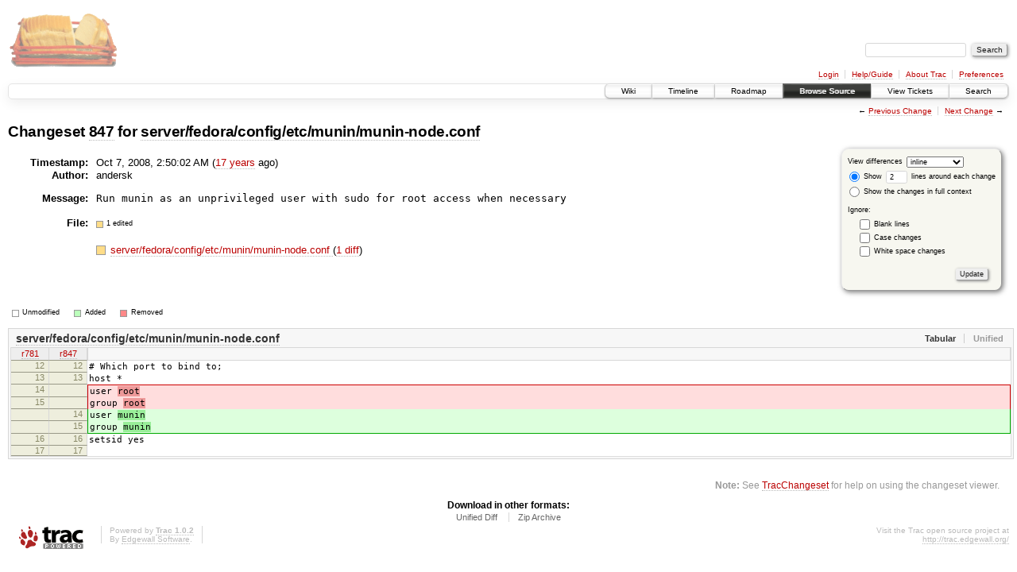

--- FILE ---
content_type: text/html;charset=utf-8
request_url: https://scripts.mit.edu/trac/changeset/847/server/fedora/config/etc/munin/munin-node.conf
body_size: 11804
content:
<!DOCTYPE html PUBLIC "-//W3C//DTD XHTML 1.0 Strict//EN" "http://www.w3.org/TR/xhtml1/DTD/xhtml1-strict.dtd">
<html xmlns="http://www.w3.org/1999/xhtml">
  
  


  <head>
    <title>
      Changeset 847 for server/fedora/config/etc/munin/munin-node.conf – scripts.mit.edu
    </title>
      <meta http-equiv="Content-Type" content="text/html; charset=UTF-8" />
      <meta http-equiv="X-UA-Compatible" content="IE=edge" />
    <!--[if IE]><script type="text/javascript">
      if (/^#__msie303:/.test(window.location.hash))
        window.location.replace(window.location.hash.replace(/^#__msie303:/, '#'));
    </script><![endif]-->
        <link rel="search" href="/trac/search" />
        <link rel="help" href="/trac/wiki/TracGuide" />
        <link rel="alternate" href="?format=diff&amp;new=847" type="text/plain" class="diff" title="Unified Diff" /><link rel="alternate" href="?format=zip&amp;new=847" type="application/zip" class="zip" title="Zip Archive" />
        <link rel="next" href="/trac/changeset/1120" title="Changeset 1120 for server/fedora/config/etc/munin/munin-node.conf" />
        <link rel="start" href="/trac/wiki" />
        <link rel="stylesheet" href="/trac/chrome/common/css/trac.css" type="text/css" /><link rel="stylesheet" href="/trac/chrome/common/css/changeset.css" type="text/css" /><link rel="stylesheet" href="/trac/chrome/common/css/diff.css" type="text/css" /><link rel="stylesheet" href="/trac/chrome/common/css/code.css" type="text/css" />
        <link rel="prev" href="/trac/changeset/781/server/fedora/config/etc/munin/munin-node.conf" title="Changeset 781 for server/fedora/config/etc/munin/munin-node.conf" />
        <link rel="shortcut icon" href="/trac/chrome/common/trac.ico" type="image/x-icon" />
        <link rel="icon" href="/trac/chrome/common/trac.ico" type="image/x-icon" />
      <link type="application/opensearchdescription+xml" rel="search" href="/trac/search/opensearch" title="Search scripts.mit.edu" />
      <script type="text/javascript" charset="utf-8" src="/trac/chrome/common/js/jquery.js"></script>
      <script type="text/javascript" charset="utf-8" src="/trac/chrome/common/js/babel.js"></script>
      <script type="text/javascript" charset="utf-8" src="/trac/chrome/common/js/trac.js"></script>
      <script type="text/javascript" charset="utf-8" src="/trac/chrome/common/js/search.js"></script>
      <script type="text/javascript" charset="utf-8" src="/trac/chrome/common/js/diff.js"></script>
    <script type="text/javascript">
      jQuery(document).ready(function($) {
        $(".trac-autofocus").focus();
        $(".trac-target-new").attr("target", "_blank");
        setTimeout(function() { $(".trac-scroll").scrollToTop() }, 1);
        $(".trac-disable-on-submit").disableOnSubmit();
      });
    </script>
    <script type="text/javascript">
      jQuery(document).ready(function($) {
        $(".trac-toggledeleted").show().click(function() {
                  $(this).siblings().find(".trac-deleted").toggle();
                  return false;
        }).click();
        $("#content").find("li.entry h2 a").parent().addAnchor(_("Link to this diff"));
      });
    </script>
  </head>
  <body>
    <div id="banner">
      <div id="header">
        <a id="logo" href="http://scripts.mit.edu/trac/"><img src="/trac/chrome/site/scripts.png" alt="" /></a>
      </div>
      <form id="search" action="/trac/search" method="get">
        <div>
          <label for="proj-search">Search:</label>
          <input type="text" id="proj-search" name="q" size="18" value="" />
          <input type="submit" value="Search" />
        </div>
      </form>
      <div id="metanav" class="nav">
    <ul>
      <li class="first"><a href="/trac/login">Login</a></li><li><a href="/trac/wiki/TracGuide">Help/Guide</a></li><li><a href="/trac/about">About Trac</a></li><li class="last"><a href="/trac/prefs">Preferences</a></li>
    </ul>
  </div>
    </div>
    <div id="mainnav" class="nav">
    <ul>
      <li class="first"><a href="/trac/wiki">Wiki</a></li><li><a href="/trac/timeline">Timeline</a></li><li><a href="/trac/roadmap">Roadmap</a></li><li class="active"><a href="/trac/browser">Browse Source</a></li><li><a href="/trac/query">View Tickets</a></li><li class="last"><a href="/trac/search">Search</a></li>
    </ul>
  </div>
    <div id="main">
      <div id="ctxtnav" class="nav">
        <h2>Context Navigation</h2>
        <ul>
          <li class="first"><span>&larr; <a class="prev" href="/trac/changeset/781/server/fedora/config/etc/munin/munin-node.conf" title="Changeset 781 for server/fedora/config/etc/munin/munin-node.conf">Previous Change</a></span></li><li class="last"><span><a class="next" href="/trac/changeset/1120" title="Changeset 1120 for server/fedora/config/etc/munin/munin-node.conf">Next Change</a> &rarr;</span></li>
        </ul>
        <hr />
      </div>
    <div id="content" class="changeset">
      <div id="title">
            <h1>Changeset <a title="Show full changeset" href="/trac/changeset/847">847</a>
              for <a title="Show entry in browser" href="/trac/browser/server/fedora/config/etc/munin/munin-node.conf?rev=847">server/fedora/config/etc/munin/munin-node.conf</a></h1>
      </div>
      <form id="prefs" action="">
        <div>
          
  <label for="style">View differences</label>
  <select id="style" name="style">
    <option selected="selected" value="inline">inline</option>
    <option value="sidebyside">side by side</option>
  </select>
  <div class="field">
    <label><input type="radio" name="contextall" value="0" checked="checked" />
             Show</label>
      <label><input type="text" name="contextlines" id="contextlines" size="2" maxlength="3" value="2" />
             lines around each change</label><br />
    <label><input type="radio" name="contextall" value="1" />
           Show the changes in full context</label>
  </div>
  <fieldset id="ignore">
    <legend>Ignore:</legend>
    <div class="field">
      <input type="checkbox" id="ignoreblanklines" name="ignoreblanklines" />
      <label for="ignoreblanklines">Blank lines</label>
    </div>
    <div class="field">
      <input type="checkbox" id="ignorecase" name="ignorecase" />
      <label for="ignorecase">Case changes</label>
    </div>
    <div class="field">
      <input type="checkbox" id="ignorewhitespace" name="ignorewhitespace" />
      <label for="ignorewhitespace">White space changes</label>
    </div>
  </fieldset>
  <div class="buttons">
    <input type="submit" name="update" value="Update" />
  </div>

        </div>
      </form>
      <dl id="overview">
          <dt class="property time">Timestamp:</dt>
          <dd class="time">
             Oct 7, 2008, 2:50:02 AM
             (<a class="timeline" href="/trac/timeline?from=2008-10-07T02%3A50%3A02-04%3A00&amp;precision=second" title="See timeline at Oct 7, 2008, 2:50:02 AM">17 years</a> ago)
          </dd>
          <dt class="property author">Author:</dt>
          <dd class="author">andersk</dd>
          <dt class="property message">Message:</dt>
          <dd class="message searchable">
            
            
            <pre>Run munin as an unprivileged user with sudo for root access when necessary
</pre>
          </dd>
        <dt class="property files">
          File:
        </dt>
        <dd class="files">
          <div class="legend" id="file-legend">
            <dl>
              <dt class="mod"></dt><dd>1 edited</dd>
            </dl>
          </div>
          <br />
          <ul>
            <li>
          <div class="mod"> </div>
            <a title="Show entry in browser" href="/trac/browser/server/fedora/config/etc/munin/munin-node.conf?rev=847">
              server/fedora/config/etc/munin/munin-node.conf
            </a>
          <span class="comment">(modified)</span>
              (<a title="Show differences" href="#file0">1 diff</a>)
            </li>
          </ul>
        </dd>
      </dl>
      <div class="diff">
        <div class="legend" id="diff-legend">
          <h3>Legend:</h3>
          <dl>
            <dt class="unmod"></dt><dd>Unmodified</dd>
            <dt class="add"></dt><dd>Added</dd>
            <dt class="rem"></dt><dd>Removed</dd>
          </dl>
        </div>
        <div class="diff">
  <ul class="entries">
      <li class="entry">
        <h2 id="file0">
          <a href="/trac/changeset/847/server/fedora/config/etc/munin/munin-node.conf" title="Show the changeset 847 restricted to server/fedora/config/etc/munin/munin-node.conf">server/fedora/config/etc/munin/munin-node.conf</a>
        </h2>
        <table class="trac-diff inline" summary="Differences" cellspacing="0">
              <colgroup><col class="lineno" /><col class="lineno" /><col class="content" /></colgroup>
              <thead>
                <tr>
                  <th title="Revision 781">
                    <a title="Show revision 781 of this file in browser" href="/trac/browser/server/fedora/config/etc/munin/munin-node.conf?rev=781#L12">
                      r781</a>
                  </th>
                  <th title="Revision 847">
                    <a title="Show revision 847 of this file in browser" href="/trac/browser/server/fedora/config/etc/munin/munin-node.conf?rev=847#L12">
                      r847</a>
                  </th>
                  <td> </td>
                </tr>
              </thead>
            <tbody class="unmod">
                  <tr>
                          <th>12</th><th>12</th><td class="l"><span># Which port to bind to;</span></td>
                  </tr><tr>
                          <th>13</th><th>13</th><td class="l"><span>host *</span></td>
                  </tr>
            </tbody><tbody class="mod">
                      <tr class="first">
                        <th>14</th><th> </th><td class="l"><span>user <del>root</del></span></td>
                      </tr><tr>
                        <th>15</th><th> </th><td class="l"><span>group <del>root</del></span></td>
                      </tr>
                      <tr>
                        <th> </th><th>14</th><td class="r"><span>user <ins>munin</ins></span></td>
                      </tr><tr class="last">
                        <th> </th><th>15</th><td class="r"><span>group <ins>munin</ins></span></td>
                      </tr>
            </tbody><tbody class="unmod">
                  <tr>
                          <th>16</th><th>16</th><td class="l"><span>setsid yes</span></td>
                  </tr><tr>
                          <th>17</th><th>17</th><td class="l"><span></span></td>
                  </tr>
            </tbody>
        </table>
      </li>
  </ul>
</div>
        <div id="help"><strong>Note:</strong> See <a href="/trac/wiki/TracChangeset">TracChangeset</a>
          for help on using the changeset viewer.</div>
      </div>
    </div>
    <div id="altlinks">
      <h3>Download in other formats:</h3>
      <ul>
        <li class="first">
          <a rel="nofollow" href="?format=diff&amp;new=847" class="diff">Unified Diff</a>
        </li><li class="last">
          <a rel="nofollow" href="?format=zip&amp;new=847" class="zip">Zip Archive</a>
        </li>
      </ul>
    </div>
    </div>
    <div id="footer" lang="en" xml:lang="en"><hr />
      <a id="tracpowered" href="http://trac.edgewall.org/"><img src="/trac/chrome/common/trac_logo_mini.png" height="30" width="107" alt="Trac Powered" /></a>
      <p class="left">Powered by <a href="/trac/about"><strong>Trac 1.0.2</strong></a><br />
        By <a href="http://www.edgewall.org/">Edgewall Software</a>.</p>
      <p class="right">Visit the Trac open source project at<br /><a href="http://trac.edgewall.org/">http://trac.edgewall.org/</a></p>
    </div>
  </body>
</html>